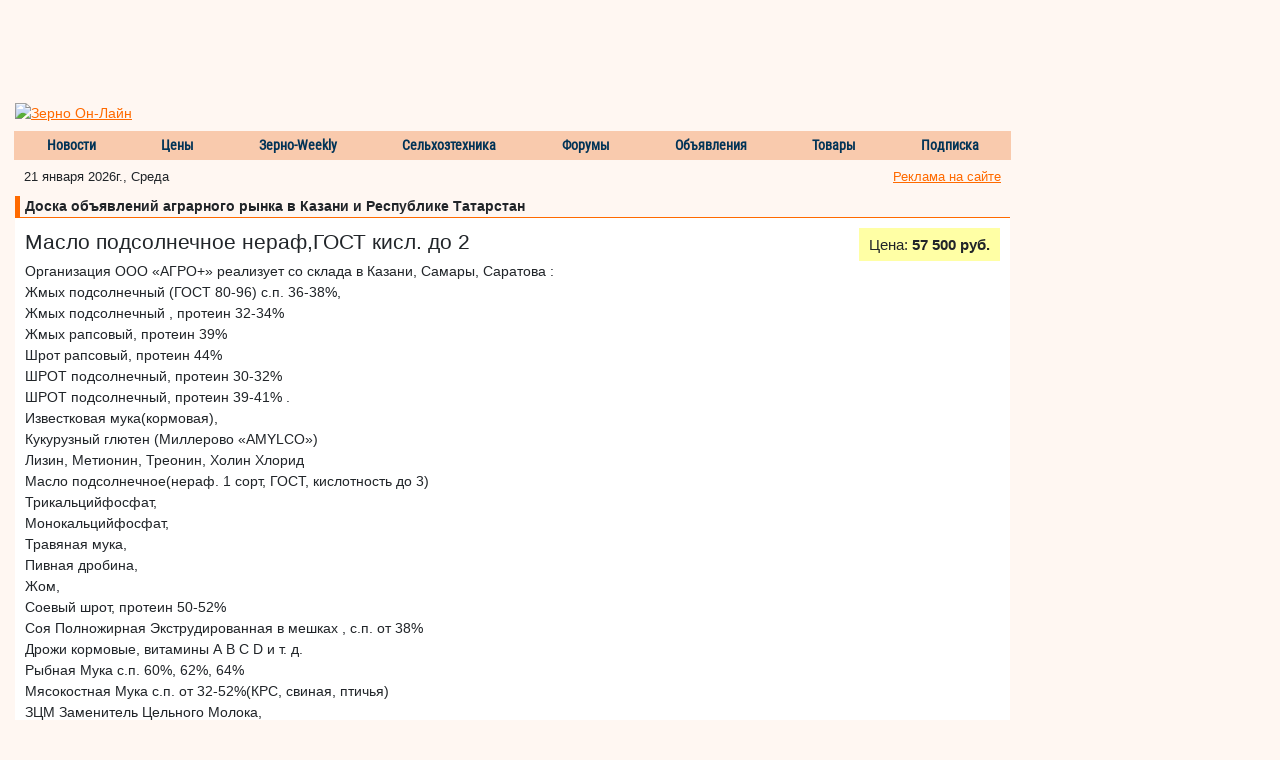

--- FILE ---
content_type: text/html; charset=windows-1251
request_url: https://kazan.zol.ru/Prodazha/Maslo-podsolnechnoe-neraf-gost-kisl-do-2_Prodam_zhmykh_7873869.html
body_size: 14849
content:
<!doctype html>
<html lang="ru">
<head>
    <title>Масло подсолнечное нераф,ГОСТ кисл. до 2 Лучшие цены на doska.zol.ru</title>
        
    <!-- Required meta tags -->
    <meta charset="windows-1251">
    <meta name="viewport" content="width=device-width, initial-scale=1, shrink-to-fit=no">

    <!-- Bootstrap CSS -->
    <link rel="stylesheet" href="https://doska.zol.ru/css/bootstrap4/bootstrap.min.css">
    <!-- Google Fonts -->
    <link href="https://doska.zol.ru/css/fonts.css" rel="stylesheet">
    <!-- Font Awesome -->
    <link rel="stylesheet" href="https://doska.zol.ru/css/fontawesome.all.css">

    <script src="https://doska.zol.ru/javascripts/jquery3/jquery.min.js"></script>
        <link rel="stylesheet" href="//code.jquery.com/ui/1.12.1/themes/base/jquery-ui.css">
    <script src="https://code.jquery.com/ui/1.12.1/jquery-ui.js"></script>

    <meta http-equiv="pragma" content="no-cache">
    <meta name="author" content="Megasoft (Мегасофт)">
    <link rel="shortcut icon" HREF="https://doska.zol.ru/favicon.ico">
    <meta name="description" content="Организация ООО «АГРО+» реализует со склада в Казани, Самары, Саратова :Жмых подсолнечный (ГОСТ 80-96) с.п. 36-38%, Жмых подсолнечный , протеин 32-34%Жмых ра">
    <meta name="keywords" content="Продам жмых жом масло молочные продукты мука соя шрот зерно в Казани и Республике Татарстан">
    <meta name="robots" content="all">

    <!-- Our styles -->
    <link rel="stylesheet" type="text/css" href="https://doska.zol.ru/css/style_b4.css">
    <link rel="stylesheet" type="text/css" href="https://doska.zol.ru/css/carousel.css">
    <link rel="stylesheet" type="text/css" href="https://cdn.pdo.ru/lightbox2/css/lightbox.min.css">

    <style>
        label {
            color: cadetblue;
        }
        input[type="text"].form-control {
            font-weight: 600;
        }
        input[type="text"].form-control::placeholder {
            font-weight: 400;
        }
        .message-errors {
            font-weight: 500;
            color: orangered;
        }
        .portfolio {
            background-image: url("/images/briefcase.gif");
        }
        .my_msg {
            background-image: url("/images/letter.gif");
        }
        .my_msg_new {
            background-image: url(/images/message-blinking.gif);
        }
        .what_is_it {
            left: 50px !important;
            color: #003357 !important;
            background-color: #FFFCF9 !important;
            font-family: Arial,sans-serif !important;
            font-size: 11px !important;
        }
    </style>
</head>
<body>
    <div>
    <!-- Counters -->
                <!-- Global site tag (gtag.js) - Google Analytics -->
            <script async src="https://www.googletagmanager.com/gtag/js?id=UA-10006120-3"></script>
            <script>
              window.dataLayer = window.dataLayer || [];
              function gtag(){dataLayer.push(arguments);}
              gtag('js', new Date());

              gtag('config', 'UA-10006120-3');
            </script>
        
        <!-- Rating@Mail.ru counter [doska.zol.ru]-->
        <script type="text/javascript">
        var _tmr = window._tmr || (window._tmr = []);
        _tmr.push({id: "2912663", type: "pageView", start: (new Date()).getTime()});
        (function (d, w, id) {
          if (d.getElementById(id)) return;
          var ts = d.createElement("script"); ts.type = "text/javascript"; ts.async = true; ts.id = id;
          ts.src = (d.location.protocol == "https:" ? "https:" : "http:") + "//top-fwz1.mail.ru/js/code.js";
          var f = function () {var s = d.getElementsByTagName("script")[0]; s.parentNode.insertBefore(ts, s);};
          if (w.opera == "[object Opera]") { d.addEventListener("DOMContentLoaded", f, false); } else { f(); }
        })(document, window, "topmailru-code");
        </script><noscript><div>
        <img src="//top-fwz1.mail.ru/counter?id=2912663;js=na" style="border:0;position:absolute;left:-9999px;" alt="" />
        </div></noscript>
        <!-- //Rating@Mail.ru counter [doska.zol.ru] -->

        <!-- Rating@Mail.ru counter [zol]-->
        <script type="text/javascript">
        var _tmr = window._tmr || (window._tmr = []);
        _tmr.push({id: "63218", type: "pageView", start: (new Date()).getTime()});
        (function (d, w, id) {
          if (d.getElementById(id)) return;
          var ts = d.createElement("script"); ts.type = "text/javascript"; ts.async = true; ts.id = id;
          ts.src = (d.location.protocol == "https:" ? "https:" : "http:") + "//top-fwz1.mail.ru/js/code.js";
          var f = function () {var s = d.getElementsByTagName("script")[0]; s.parentNode.insertBefore(ts, s);};
          if (w.opera == "[object Opera]") { d.addEventListener("DOMContentLoaded", f, false); } else { f(); }
        })(document, window, "topmailru-code");
        </script><noscript><div>
        <img src="//top-fwz1.mail.ru/counter?id=63218;js=na" style="border:0;position:absolute;left:-9999px;" alt="" />
        </div></noscript>
        <!-- //Rating@Mail.ru counter [zol]-->



        <div style="display:none">
            <!--LiveInternet counter--><script type="text/javascript">
            new Image().src = "//counter.yadro.ru/hit;ZOL?r"+
            escape(document.referrer)+((typeof(screen)=="undefined")?"":
            ";s"+screen.width+"*"+screen.height+"*"+(screen.colorDepth?
            screen.colorDepth:screen.pixelDepth))+";u"+escape(document.URL)+
            ";"+Math.random();</script><!--/LiveInternet-->
        </div>
    </div>
    <div style='margin-bottom: 2px; overflow: hidden;'>
            <script language='JavaScript' type='text/javascript' src='https://www.zol.ru/noteb/grain.js'></script>
            <script language='JavaScript' type='text/javascript'>

               if (!document.phpAds_used) document.phpAds_used = ',';
               phpAds_random = new String (Math.random()); phpAds_random = phpAds_random.substring(2,11);

               document.write ("<" + "script language='JavaScript' type='text/javascript' src='");
               document.write ("https://www.zol.ru/noteb/grain-price.php?n=" + phpAds_random);
               document.write ("&amp;what=zone:326");
               document.write ("&amp;exclude=" + document.phpAds_used);
               if (document.referrer)
                  document.write ("&amp;referer=" + escape(document.referrer));
               document.write ("'><" + "/script>");
            //
            </script>
            <noscript>
                <a href='https://www.zol.ru/noteb/adclick.php?n=a429a412' target='_blank'><img src='https://www.zol.ru/noteb/adview.php?what=zone:326&amp;n=a429a412' border='0' alt=''></a>
            </noscript>
    </div>
    <!-- //Counters -->
    <div class="container-fluid">
                <div class="row d-none d-md-block">
            <div class="col">
                <div style="width:728px;margin: auto;">
                <div style="width:728px;height:90px;overflow:hidden;"><script language='JavaScript' type='text/javascript' src='https://www.zol.ru/noteb/grain.js'></script>
<script language='JavaScript' type='text/javascript'>
<!--
   if (!document.phpAds_used) document.phpAds_used = ',';
   phpAds_random = new String (Math.random()); phpAds_random = phpAds_random.substring(2,11);
   
   document.write ("<" + "script language='JavaScript' type='text/javascript' src='");
   document.write ("https://www.zol.ru/noteb/adjs.php?n=" + phpAds_random);
   document.write ("&what=zone:391");
   document.write ("&exclude=" + document.phpAds_used);
   if (document.referrer)
      document.write ("&referer=" + escape(document.referrer));
   document.write ("'><" + "/script>");
//-->
</script><noscript><a href='https://www.zol.ru/noteb/adclick.php?n=abca0c28' target='_blank'><img src='https://www.zol.ru/noteb/adview.php?what=zone:391&n=abca0c28' border='0' alt=''></a></noscript></div>                </div>
            </div>
        </div>
                <!-- /.row -->
        <div class="row main-content">
            <div class="col">
                <div class="row">
                    <div class="col align-self-end">
                        <a href="https://www.zol.ru/"><img src="https://www.zol.ru/imag/demo_logo.svg" width="149" height="46" alt="Зерно Он-Лайн" border="0" target="_blank"></a>
                    </div>
                    <div class="col-auto align-self-end">
                        <div class="login_form content">
                            <a name="login"></a>

    <div id='sso_render_to'> </div>
    <script type="text/javascript">
    jQuery(document).ready(function(){
    url = 'https://reg.bizon.ru/remote/auth?callback=?&http_referer='+"doska.zol.ru"+'&nologin=0&html=';
    jQuery.getJSON(url,function(json){
	consle.log(json);
    });
});    </script>
                        </div>
                    </div>
                </div>
                <!-- /.row -->
                <div class="row">
                    <div class="col top_menu">
                        <div class="navbar pb-0">
                            <ul class="nav">
                                <li class="item item_pad"><a href="https://www.zol.ru/news/grain/">Новости</a></li>
                                <li class="separator">&nbsp;</li>
                                <li class="item"><a href="https://www.zol.ru/grainprices/">Цены</a></li>
                                <li class="separator">&nbsp;</li>
                                <li class="item"><a href="https://www.zol.ru/review/weekly/">Зерно-Weekly</a></li>
                                <li class="separator">&nbsp;</li>
                                <li class="item"><a href="https://www.zol.ru/technika/">Сельхозтехника</a></li>
                                <li class="separator">&nbsp;</li>
                                <li class="item "><a href="http://forum.zol.ru/">Форумы</a></li>
                                <li class="separator">&nbsp;</li>
                                <li class="item"><a href="http://doska.zol.ru/">Объявления</a></li>
                                <li class="separator">&nbsp;</li>
                                <li class="item"><a href="https://www.zol.ru/market">Товары</a></li>
                                <li class="separator">&nbsp;</li>
                                <li class="item"><a href="https://www.zol.ru/subscribe/">Подписка</a></li>
                            </ul>
                        </div>
                    </div>
                </div>
                                <!-- /.row -->
                <div class="row top_menu_under">
                    <div class="col today_row">21 января 2026г., Среда</div>
                    <div class="col-auto top_menu_advertisement align-self-end"><a
                            class="always_underline normal_ref_color normal_text"
                            href="https://www.zol.ru/?module=advertisement" target="_blank">Реклама на сайте</a></div>
                </div>
                <!-- /.row -->
                <div class="row">
                    <div class="col-auto d-none d-sm-block">
                        <div name='targeted_banner' id='targeted_banner_0' class="ad-center"></div>
                        <div name='targeted_banner' id='targeted_banner_1' class="ad-center"></div>
                    </div>
                    <div class="col">
                        <div id='small_text_banner_2' class="ad-center"></div>
                        <div id='small_text_banner_3' class="ad-center"></div>
                    </div>
                </div>
                <!-- /.row -->

                <div class="col-12 category-title">Доска объявлений аграрного рынка в Казани и Республике Татарстан</div>
                <div class="col-12 news-body">
                                                            <div class="row">
                        <div class="col align-self-end"><h1>Масло подсолнечное нераф,ГОСТ кисл. до 2</h1></div>
                        <div class="col-auto align-self-start">
                                                            <div class="one-price">
                                    Цена: <span>57 500                                    руб.                                    </span>
                                </div>
                                                    </div>
                    </div>
                                        Организация ООО «АГРО+» реализует со склада в Казани, Самары, Саратова :<br>Жмых подсолнечный (ГОСТ 80-96) с.п. 36-38%, <br>Жмых подсолнечный , протеин 32-34%<br>Жмых рапсовый,  протеин 39%<br>Шрот рапсовый,  протеин 44%<br>ШРОТ подсолнечный,  протеин 30-32%<br>ШРОТ подсолнечный,  протеин  39-41% .<br>Известковая мука(кормовая), <br>Кукурузный глютен (Миллерово «AMYLCO»)<br>Лизин,  Метионин,  Треонин,  Холин Хлорид<br>Масло подсолнечное(нераф. 1 сорт, ГОСТ,  кислотность до 3)<br>Трикальцийфосфат, <br>Монокальцийфосфат, <br>Травяная мука, <br>Пивная дробина, <br>Жом, <br>Соевый шрот,  протеин 50-52%<br>Соя Полножирная Экструдированная в мешках , с.п. от 38%<br>Дрожи кормовые, витамины А В C D и т. д. <br>Рыбная Мука с.п. 60%, 62%, 64% <br>Мясокостная Мука с.п. от 32-52%(КРС, свиная, птичья)<br>ЗЦМ Заменитель Цельного Молока, <br>К каждому клиенту индивидуальный подход.<br>НА ВЕСЬ ТОВАР ЦЕНЫ НИЖЕ РЫНОЧНЫХ. <br>Тел./ф 8(843)237-95-36,  524-76-96.<br>Моб. 8(937)523-70-50,  8(987)296-07-94.<br>e-mail: agro.plyus@yandex.ru
                    <div class="message-errors" id="message-errors-top">
                                            </div>

                                            <div class="bd-callout author-message">
                            <h6 class="invite_text">Сообщение автору объявления</h6>
                            <form action="#" id="msg_form" method="POST">
                                <div class="input-group invite_block justify-content-center">
                                    <textarea name="message" id="message" class="form-control" title="Введите текст сообщения" placeholder="Введите текст сообщения" aria-label="Введите текст сообщения" aria-describedby="basic-addon2"></textarea>
                                    <div class="input-group-append ml-2">
                                        <button type="button" id="sendMsgBtn" class="btn btn-warning zol" onclick="sendMess()">
                                            Отправить
                                        </button>
                                    </div>
                                </div>
                            </form>
                        </div>

                                                    <div class="mt-3" id="register_data" style="display: none">
                                <h6>Для получения обратной связи, пожалуйста, заполните следующую форму</h6>
                                <ul class="message-errors" id="message-errors-reg"></ul>
                                <div class="form-elements">
                                    <div class="form-wrapper">
                                        <div class="form-label">
                                            <label class="required" for="email">Ваш e-mail:</label>
                                        </div>
                                        <div class="form-element">
                                            <input type="text" name="email" id="email" class="form-control" value="" />
                                        </div>
                                    </div>

                                    <div id="password-wrapper" class="form-wrapper" style="display: none">
                                        <div class="form-label">
                                            <label class="required" for="password">Ваш пароль:</label>
                                        </div>
                                        <div class="form-element">
                                            <input type="password" name="password" id="password" class="form-control" value="" />
                                        </div>
                                    </div>

                                    <div id="reg-fields-wrapper" style="display: none">
                                        <div class="form-wrapper">
                                            <div class="form-label">
                                                <label class="required" for="mobile_phone">Ваш мобильный телефон:</label>
                                            </div>
                                            <div class="form-element">
                                                <input type="text" name="mobile_phone" id="mobile_phone" class="form-control" value=""
                                                       placeholder="Например, +79035552211" />
                                            </div>
                                        </div>
                                        <div class="form-wrapper">
                                            <div class="form-label">
                                                <label class="required" for="first_name">Ваше имя:</label>
                                            </div>
                                            <div class="form-element">
                                                <input type="text" name="first_name" id="first_name" class="form-control" value="" />
                                            </div>
                                        </div>
                                        <div class="form-wrapper">
                                            <div class="form-label">
                                                <label class="required" for="last_name">Ваша фамилия:</label>
                                            </div>
                                            <div class="form-element">
                                                <input type="text" name="last_name" id="last_name" class="form-control" value="" />
                                            </div>
                                        </div>
                                        <div class="form-wrapper">
                                            <div class="form-label">
                                                <label class="required" for="new_password">Придумайте пароль:</label>
                                            </div>
                                            <div class="form-element">
                                                <input type="password" name="new_password" id="new_password" class="form-control" value="" />
                                            </div>
                                        </div>
                                        <div class="form-wrapper">
                                            <div class="form-label">
                                                <label class="required" for="password_repeat">Повторите пароль:</label>
                                            </div>
                                            <div class="form-element">
                                                <input type="password" name="password_repeat" id="password_repeat" class="form-control" value="" />
                                            </div>
                                        </div>
                                    </div>

                                    <div class="form-wrapper" style="margin-top: 10px; margin-bottom: 10px;">
                                        <div id="recaptcha" class="g-recaptcha" style="display: none;"></div>
                                    </div>

                                    <div id="submit-wrapper" class="form-wrapper">
                                        <button class="btn btn-warning zol" type="button" onclick="sendMess()">
                                            Отправить
                                        </button>
                                    </div>

                                    <div class="reg-comment" style="margin-top: 20px;">
                                        Для удобства отправки сообщений рекомендуется предварительно авторизироваться на сайте,
                                        в этом случае не будет необходимости в заполнении данной формы. <br>
                                        Если Вы еще не зарегистрированы на сайте, пожалуйста,
                                        <a href="#" target="_blank" onclick="register_me(); return false;">зарегистрируйтесь</a>.
                                    </div>
                                </div>
                            </div>
                                                            </div>

                                <div class="row mt-3">
                    <div class="col">
                        <table class="table table-sm table-borderless">
                            <tbody>
                            <tr>
                                                                <td scope="row">Регионы:</td>
                                <td>
                                    Татарстан                                </td>
                            </tr>

                                                            <tr>
                                    <td scope="row">Стоимость</td>
                                    <td>57 500                                        руб., предложение</td>
                                </tr>
                                                        <tr>
                                <td scope="row">Категория</td>
                                <td>Предложение, Продукты переработки</td>
                            </tr>
                            <tr>
                                <td scope="row">Автор</td>
                                <td colspan="2">
                                                                            <A HREF="https://bizon.ru/281000184243/offers" target="_blank"><b>OOO "АГРО+"</b></A>                                        
                                    <button type="button" class="btn btn-outline-warning zol btn-sm" id="messageFocus">
                                        <i class="fas fa-envelope"></i> Сообщение автору
                                    </button>

                                </td>
                            </tr>
                            <tr>
                                <td scope="row">Телефон</td>
                                <td colspan="2">+7-937-5237050</td>
                            </tr>
                            <tr>
                                <td scope="row">Размещено</td>
                                <td colspan="2">16.02.2016 08:56</td>
                            </tr>
                                                        <tr>
                                <td scope="row">Сайт:</td>
                                <td colspan="2"><a style="cursor:pointer;" target='_blank' href="#" onclick="window.open('http://agro-plyus.ru');return false;">http://agro-plyus.ru</a></td>
                            </tr>
                                                        <tr>
                                <td scope="row">Показов</td>
                                <td colspan="2">cегодня: 1, всего: 1079</td>
                            </tr>
                                                        </tbody>
                        </table>
                    </div>
                    <div class="col">
                        <div id="small_text_banner_0"></div>
                        <div id="small_text_banner_1"></div>
                    </div>
                </div>
                <div class="row mb-2">
                    <div class="col">
                    </div>
                </div>
                <div class="row mb-2">
                    <div class="col">
                        <script src="//yastatic.net/es5-shims/0.0.2/es5-shims.min.js"></script>
                        <script src="//yastatic.net/share2/share.js"></script>
                        <div class="ya-share2" data-services="vkontakte,facebook,odnoklassniki,moimir,gplus,twitter,viber,whatsapp,skype,telegram"></div>
                    </div>
                </div>
                                <div class="row">
                    <div class="col">
                        <p>Смотрите также предложения на Промышленной доске объявлений (pdo.ru): <br>
                            <a href="http://agro.pdo.ru/zhom" target='_blank'>Жом: продажа</a>
                        </p>
                    </div>
                </div>
                
                <div class="row">
                    <div class="col ad-center-2 align-self-center d-none d-md-block">
                                            </div>
                    <div class="col ad-center-2 align-self-center d-none d-md-block">
                                            </div>
                </div>

                <div class="row">
                    <div class="col-12">
                        <br>Объявление размещено в разделах:<br><a href='http://kazan.zol.ru/Zhmykh/zhmykh-v-kazani-i-respublike-tatarstan.html' target='_balnk'>Жмых: продам, Казань</a><br><a href='http://kazan.zol.ru/Zhom/zhom-v-kazani-i-respublike-tatarstan.html' target='_balnk'>Жом: продам, Казань</a><br><a href='http://kazan.zol.ru/Maslo/maslo-v-kazani-i-respublike-tatarstan.html' target='_balnk'>Масло: продам, Казань</a><br><a href='http://kazan.zol.ru/Molochnye-produkty/molochnye-produkty-v-kazani-i-respublike-tatarstan.html' target='_balnk'>Молочные продукты: продам, Казань</a><br><a href='http://kazan.zol.ru/Muka/muka-v-kazani-i-respublike-tatarstan.html' target='_balnk'>Мука: продам, Казань</a><br><a href='http://kazan.zol.ru/Soya/soya-v-kazani-i-respublike-tatarstan.html' target='_balnk'>Соя: продам, Казань</a><br><a href='http://kazan.zol.ru/Shrot/shrot-v-kazani-i-respublike-tatarstan.html' target='_balnk'>Шрот: продам, Казань</a><br><br>Информация, цены, новости, аналитика:<br>Информация по теме <a href='https://www.zol.ru/zhmykh-podsolnechnika-tsena.htm' target='_blank'>здесь</a> Жмых подсолнечника цена и <a href="https://www.zol.ru/prodam-zhom.htm" target="_blank">Продам жом</a><br><a href='https://www.zol.ru/kombikormovaya-promyshlennost.htm' target='_blank'>Участники рынка и новости: Комбикормовая промышленность</a><br><a href='http://www.prodportal.ru/pech-khlebopekarnaya-modulnaya-pkhe-250-1s.htm' target='_blank'>Новости и участники рынка: Печь хлебопекарная модульная пхэ-250-1с</a><br>
                        <p align='left'>Следующее объявление в разделе жмых:<br>
<a href="https://kazan.zol.ru/Prodazha/Zhmykh-podsolnechnyj-33-35-36-38_Prodam_zhmykh_7873864.html">Жмых подсолнечный 33-35, 36-38 !!!!!!!!!!!!!!!!!!!!!!!!!!!!!!!!!!!!!!!!!!!!!!!</a></p><p align='left'>Предыдущее объявление в разделе жмых:<br>
<a href="https://kazan.zol.ru/Prodazha/Soevyj-shrot-protein-50-52_Prodam_zhmykh_7873874.html">Соевый шрот ,протеин 50-52</a></p>
                        <p align='left'>
                                                        &nbsp;Адрес объявления:&nbsp;https://kazan.zol.ru/Prodazha/Maslo-podsolnechnoe-neraf-gost-kisl-do-2_Prodam_zhmykh_7873869.html                        </p>
                    </div>
                    <div class="col-12 mb-2" align="center">
                            <a style="font-weight: 800; color: rgb(255, 0, 0);" href="https://www.zol.ru/advertisement/banner.php#board" target="_blank">Цены на баннерную и текстовую рекламу на доске объявлений</a>
                    </div>
                    <div class="col-12">
                        <div class="row">
                            <div class="col-auto d-none d-sm-block">
                                <div name='targeted_banner' id='targeted_banner_2' class="ad-center"></div>
                                <div name='targeted_banner' id='targeted_banner_3' class="ad-center"></div>
                            </div>
                            <div class="col">
                                <div id='small_text_banner_4' class="ad-center"></div>
                                <div id='small_text_banner_5' class="ad-center"></div>
                            </div>
                        </div>
                    </div>
                    <div class="col-12">
                        <form method="GET" action="https://www.zol.ru/search/search.php" target="_blank" id="search-form">
                            <div class="search-form">
                                <h6>Поиск по доске объявлений</h6>
                                <div class="input-group">
                                    <input type="text" name="word" class="form-control" aria-describedby="basic-addon2">
                                    <div class="input-group-append ml-2">
                                        <button id="search" class="btn btn-warning zol" type="button">Найти</button>
                                    </div>
                                </div>
                                <div class="row mt-3">
                                    <div class="col-auto">Сортировать:</div>
                                    <div class="col-auto form-check">
                                        <input type="radio" class="form-check-input" name="how" value="tm" id="tm_y" checked>
                                        <label class="form-check-label" for="tm_y">По дате</label>
                                    </div>
                                    <div class="col-auto form-check">
                                        <input type="radio" class="form-check-input" name="how" value="rel" id="rel_y">
                                        <label class="form-check-label" for="rel_y">По релевантности</label>
                                    </div>
                                    <div class="col text-right"></div>
                                    <input type="hidden" name="category" value="board_all">
                                    <input type="hidden" name="o" value="0">
                                    <input type="hidden" name="wm" value="wrd">
                                    <input type="hidden" name="wf" value="04AA">
                                    <input type="hidden" name="type" value="">
                                    <input type="hidden" name="sp" value="1">
                                    <input type="hidden" name="sy" value="1">
                                </div>
                            </div>
                        </form>
                    </div>
                    <div class="col-12">
                        <div class="row">
                            <div class="col-auto d-none d-sm-block">
                                <div name='targeted_banner' id='targeted_banner_4' class="ad-center"></div>
                                <div name='targeted_banner' id='targeted_banner_5' class="ad-center"></div>
                            </div>
                            <div class="col">
                                <div id='small_text_banner_6' class="ad-center"></div>
                                <div id='small_text_banner_7' class="ad-center"></div>
                            </div>
                        </div>
                    </div>
                </div>
            </div>
            <div class="col-auto d-none d-md-block" id="right_col">
                <div id="right_banner">
                    <div class="ad-right">
<script language='JavaScript' type='text/javascript' src='https://www.zol.ru/noteb/grain.js'></script>
<script language='JavaScript' type='text/javascript'>
<!--
   if (!document.phpAds_used) document.phpAds_used = ',';
   phpAds_random = new String (Math.random()); phpAds_random = phpAds_random.substring(2,11);
   
   document.write ("<" + "script language='JavaScript' type='text/javascript' src='");
   document.write ("https://www.zol.ru/noteb/adjs.php?n=" + phpAds_random);
   document.write ("&amp;what=zone:155");
   document.write ("&amp;exclude=" + document.phpAds_used);
   if (document.referrer)
      document.write ("&amp;referer=" + escape(document.referrer));
   document.write ("'><" + "/script>");
//-->
</script>
<noscript><a href='https://www.zol.ru/noteb/adclick.php?n=a9db41f6' target='_blank'><img src='https://www.zol.ru/noteb/adview.php?what=zone:155&amp;n=a9db41f6' border='0' alt=''></a></noscript>                        
                    </div>
                    <div class="ad-right">
                        <div style="width:240px;height:400px;overflow:hidden;"><script language='JavaScript' type='text/javascript' src='https://www.zol.ru/noteb/grain.js'></script>
<script language='JavaScript' type='text/javascript'>
<!--
   if (!document.phpAds_used) document.phpAds_used = ',';
   phpAds_random = new String (Math.random()); phpAds_random = phpAds_random.substring(2,11);
   
   document.write ("<" + "script language='JavaScript' type='text/javascript' src='");
   document.write ("https://www.zol.ru/noteb/adjs.php?n=" + phpAds_random);
   document.write ("&what=zone:392");
   document.write ("&exclude=" + document.phpAds_used);
   if (document.referrer)
      document.write ("&referer=" + escape(document.referrer));
   document.write ("'><" + "/script>");
//-->
</script><noscript><a href='https://www.zol.ru/noteb/adclick.php?n=a2f4bb5d' target='_blank'><img src='https://www.zol.ru/noteb/adview.php?what=zone:392&n=a2f4bb5d' border='0' alt=''></a></noscript></div>                    </div>
                    <div class="ad-right">
                                            </div>
                </div>
            </div>
        </div>
        <!-- /.row .main-content -->

        <!-- Слайдер выставок -->
        <div class="row" id="slider-events-bottom">
            <style type="text/css">
                @import "https://www.zol.ru/javascripts/jquery.bxslider/jquery.bxslider.css";
                #bottom_events_container {
                    display: none;
                    margin-left: 7px;
                }
                #bottom_events_label {
                    margin: 0;
                    padding-top: 20px;
                    padding-bottom: 7px;
                    padding-left: 7px;
                    text-align: left;
                }
                #bottom_events_label a {
                    text-decoration: none;
                    font-size: 16px!important;
                    font-weight: bold;
                    font-family: Arial,Tahoma,Verdana,Helvetica,Lucida,sans-serif;
                    color: #003366;
                }
                #bottom_events_label a:hover {
                    text-decoration: underline;
                }
                #bottom_events {
                    max-width: 100%;
                }
                #bottom_events ul > li {
                    text-align: center;
                }
                #bottom_events ul > li > a {
                    display: inline-block;
                    width: 120px;
                    margin: 10px;
                    text-decoration: none;
                }
                #bottom_events ul > li > a > div {
                    width: 100%;
                    height: 60px;
                    overflow: hidden;
                    font-size: 11px;
                    line-height: 14px;
                }
                #bottom_events ul > li > a > div:first-child img {
                    margin: auto;
                    max-width: 120px;
                    max-height: 120px;
                }
                #bottom_events ul > li > a > div:last-child * {
                    font-size: 11px;
                    text-align: center;
                }
                #bottom_events ul > li > a > div:last-child div {
                    color: rgb(87, 101, 138);
                }
                #bottom_events ul > li > a > div:last-child div:hover {
                    color: rgb(119, 133, 170);
                }
                #bottom_events ul > li > a > div:last-child div:first-child {
                    font-weight: bold;
                    padding-top: 4px;
                }

                .bx-wrapper .bx-prev {
                    background: url(https://www.zol.ru/images/left.svg);
                    background-repeat: no-repeat;
                    background-size: cover;
                    background-position: center center;
                }
                .bx-wrapper .bx-next {
                    right: 1rem;
                    background: url(https://www.zol.ru/images/right.svg);
                    background-repeat: no-repeat;
                    background-size: cover;
                    background-position: center center;
                }
                .bx-wrapper .bx-next:hover, .bx-wrapper .bx-next:focus {
                    opacity: 0.7;
                    background: url(https://www.zol.ru/images/right.svg);
                    background-position: center center;
                }
                .bx-wrapper .bx-prev:hover, .bx-wrapper .bx-prev:focus {
                    background: url(https://www.zol.ru/images/left.svg);
                    opacity: 0.7;
                    background-position: center center;
                }
            </style>

            <div class="col-12">
                <div id="bottom_events_container">
                    <p id="bottom_events_label"><a href="/events">Выставки и конференции по аграрному рынку и продуктам питания</a></p>
                    <div id="bottom_events">
                        <script src="https://adv.bizon.ru/events/1/500/?order=random&styledisable=1"></script>
                        <ul class="bxslider"></ul>
                    </div>
                </div>
            </div>
        </div>
        <!-- / Конец слайдера выставок -->

        <!-- FOOTER -->
        <div id="footer_replace"></div>
        <!-- END OF FOOTER -->
    </div>
    <!-- /.container-fluid -->

    <script type="text/javascript">

        function getBrowserInfo() {
            var t,v = undefined;

            if (window.chrome) t = 'Chrome';
            else if (window.opera) t = 'Opera';
            else if (document.all) {
                t = 'IE';
                var nv = navigator.appVersion;
                var s = nv.indexOf('MSIE')+5;
                v = nv.substring(s,s+1);
            }
            else if (navigator.appName) t = 'Netscape';

            return {type:t,version:v};
        }

        function bookmark(a){
            var url = window.document.location;
            var title = window.document.title;
            var b = getBrowserInfo();

            if (b.type == 'IE' && 9 >= b.version && b.version >= 4) window.external.AddFavorite(url,title);
            else if (b.type == 'Opera') {
                a.href = url;
                a.rel = "sidebar";
                a.title = url+','+title;
                return true;
            }
            else if (b.type == "Netscape") window.sidebar.addPanel(title,url,"");
            else alert("Нажмите CTRL-D, чтобы добавить страницу в закладки.");
            return false;
        }

        function add_advertisement(){
            var wnd = window;
            window.open("http://www.zol.ru/master/adv_text/form.php","senderror","width=712,height=400,addressbar=0,resizable=1,scrollbars=1,toolbar=1, menubar=1,status=1");
        }

        var ctrl_enter = {
            attached : false,
            attach : function () {
                var ctrl_enter = this;
                document.onkeypress = function (key_press) {
                    if( ctrl_enter.attached ){
                        var kC, cK, kM;
                        if( window.event ) {
                            kC = window.event.keyCode;
                            cK = window.event.ctrlKey;
                            sK = window.event.shiftKey;
                            kM = 2;
                        } else if( parent && parent.event ) {
                            kC = parent.event.keyCode;
                            cK = parent.event.ctrlKey;
                            sK = parent.event.shiftKey;
                            kM = 2;
                        } else {
                            kC = key_press.keyCode;
                            cK = key_press.ctrlKey;
                            sK = key_press.shiftKey;
                            if( key_press.modifiers != undefined ) {
                                kM = key_press.modifiers;
                                cK = 2;
                                kC = key_press.which;
                            } else { kM = 2; }
                        }
                        if( cK && kM == 2 && ( kC == 13 || kC == 10 ) ) {
                            // send_error();
                            ctrl_enter.drawback();
                        } else if (sK && kM == 2 && ( kC == 13 || kC == 10 )) {
                            add_advertisement();
                        }
                    }
                }
                if ( parent ) { parent.document.onkeypress=document.onkeypress; }
                this.attached = true;
            },
            drawback : function () {
                var wnd = window, sel_text = null, err_text;
                if( wnd.getSelection ) { err_text=wnd.getSelection();}
                else if( wnd.document.getSelection ) { err_text=wnd.document.getSelection(); }
                else { sel_text = wnd.document.selection; }
                if( sel_text ) {
                    err_text   = sel_text.createRange().text;
                    var b_text = sel_text.createRange();
                    var a_text = sel_text.createRange();
                    sel_text   = err_text;
                    b_text.moveStart( "word",-10 );
                    b_text.moveEnd( "character", -err_text.length );
                    a_text.moveStart( "character", err_text.length );
                    a_text.moveEnd( "word", 10 );
                    sel_text = b_text.text + err_text + a_text.text;
                } else {
                    if ( window.document.body != undefined ) {
                        if ( wnd.document.body.innerText != undefined ) {
                            sel_text=wnd.document.body.innerText;
                        } else { sel_text=wnd.document.body.innerHTML; }
                        var nn = sel_text.indexOf( err_text );
                        if ( nn != -1 ){
                            var tmp_str = err_text + "";
                            sel_text = sel_text.substring( nn - 70, nn ) + err_text +
                                       sel_text.substring( nn + tmp_str.length, nn + tmp_str.length + 70 );
                        } else { sel_text = err_text; }
                    } else { sel_text = err_text; }
                }
                document.charset='windows-1251';
                if( err_text.length == 0 || err_text == " " ) { return; }
                //alert('[' + err_text + ']' + err_text.length);
                var senderror = window.open(
                    "https://www.zol.ru/drawback/form.php?type=board_one&uri=" + escape( wnd.document.URL ) + "&err_text=" + encodeURI(err_text), "senderror",
                    "width=870,height=450,addressbar=0,resizable=1,scrollbars=1,toolbar=1, menubar=1,status=1"
                );
            }
        };

        ctrl_enter.attach();
    </script>
    <script src="https://doska.zol.ru/javascripts/bootstrap4/bootstrap.min.js"></script>
    <!-- MyCarousel -->
    <script type="text/javascript" src="https://cdn.pdo.ru/js/mycarousel.js"></script>
    <script src="https://doska.zol.ru/javascripts/lightbox/lightbox.min.js"></script>
    <!-- BXSlider -->
    <script type="text/javascript" src="https://doska.zol.ru/javascripts/lightbox/jquery.bxslider.min.js"></script>
    <!-- Lizard -->
    <script type="text/javascript" src="https://doska.zol.ru/lizard/lib/lizard.js"></script>
    <script type="text/javascript" src="https://doska.zol.ru/lizard/showbanner.js"></script>
    <script type="text/javascript" src="https://doska.zol.ru/lizard/text_banner.js"></script>
    <script type="text/javascript" src="https://doska.zol.ru/lizard/banners.js"></script>

    <script type="text/javascript">
        (function($){
            jQuery(document).ready(function () {
                window.messageResized = false;

                jQuery('#messageFocus').click(function () {
                    $('#message').focus();
                });

                jQuery('#message').focus(function (){
                    if (window.messageResized) return;
                    $('#message').height('100px');
                    $('#message').css('width', '100%');
                    $('#message').css('margin-bottom', '0.8rem');
                    $('#sendMsgBtn').css('border-top-left-radius', '.25rem');
                    $('#sendMsgBtn').css('border-bottom-left-radius', '.25rem');
                    window.messageResized = true;
                });

                /* if ( jQuery('#message-errors-top').length && jQuery('#message-errors-top').html() ) {
                    jQuery.scrollTo('#message-errors-top', 200);
                } else if ( jQuery('#message-errors-reg').length && jQuery('#message-errors-reg').html() ) {
                    jQuery.scrollTo('#message-errors-reg', 200);
                } */

                var mops = MegasoftOpenads({
                    files: 'https://banner.zol.ru/files/',
                    adclick: 'https://banner.zol.ru/adclick.php',
                    adimage: 'https://banner.zol.ru/adimage.php'
                });

                var banner = LizardBanners({mops:mops});

                var textBanner = LizardTextBanner({
                    baseUrl: 'https://www.zol.ru/textbanner/',
                    clickUrl: '/?module=txtbanner',
                    imgUrl: 'https://www.zol.ru/images/reklama.gif',
                    width: '100%',
                    height: '54px'
                });

                var lz = lizard({url:'/?module=lizard'},
                    function (xhr, status) {
                        console.log('Http error: ' + status);
                });

                var regularZones = {"163":"extension_upper","45":"extension","31":"top_banner","32":"upper_banner","40":"bottom","155":"dynamic","33":"skyscraper1","42":"skyscraper2","195":"skyscraper3"};
                var targetedZones = {"127":16,"153":6};
                var messageId = '7873869';
                for (var zoneId in regularZones) {

                    if ($('#regular_banner_' + regularZones[ zoneId ]).length > 0) {

                        lz.push({
                            id: zoneId,
                            component: 'lizard_banner',
                            params: { zone: zoneId },
                            success: function(json, id) {
                                banner.renderRegularBanner(json, id, regularZones[id]);
                            }
                        });
                    }
                }

                var zoneId = 127;
                lz.push({
                    id: zoneId,
                    component: 'lizard_targeted',
                    params: { zone: zoneId, size: targetedZones[ zoneId ], message_id: messageId },
                    success: function (json, id) {
                        banner.renderTargetedBannersAtBoardOnePage(json, id, targetedZones[id]);
                    }
                });

                zoneId = 153;
                lz.push({
                    id: zoneId,
                    component: 'lizard_targeted',
                    params: { zone: zoneId, size: targetedZones[ zoneId ], message_id: messageId },
                    success: function (json, id) {
                        banner.renderSmallTargetedBannersAtBoardOnePage(json, id, targetedZones[id]);
                    }
                });

                lz.push({id: 1, component: 'lizard_text_banner',
                    params: { message_id: messageId },
                    success: function(json, id) {
                        textBanner.renderAllAtBoardOnePage(json);
                    }});

                lz.run(function (config) {

                    var lz = lizard(config, function (xhr, status) {
                        console.log('Http error: ' + status);
                    });

                    for (var i = 0; i < banner.views.length; i++) {

                        var view = banner.views[i];
                        lz.push({
                            id: i + 1,
                            component: 'lizard_view_banner',
                            params: { id: view.id, zone: view.zone },
                            success: function (json, id) {

                                var view = banner.views[id - 1];
                                if (json.error) {

                                    console.log('Произошла ошибка при выставлении показа ' +
                                        'для баннера ' + view.id + ' и зоны ' + view.zone + ' ' +
                                        json.error);
                                } else {

                                    console.log('Показ засчитан для баннера ' +
                                        view.id + ' и зоны ' + view.zone);
                                }
                            }
                        });
                    }
                    lz.run();
                });
                lightbox.option({
                    'wrapAround': true,
                    alwaysShowNavOnTouchDevices: true,
                    showImageNumberLabel: true,
                    albumLabel: "Фото %1 из %2"
                });

                max = 1500;
                min = 500;
                timeInterval = (Math.floor(Math.random() * (max - min)) + min) * 1000;
                setTimeout('document.location.href=document.location.href', timeInterval );

                jQuery.get( "/", {module:'footer'},function(data) {
                    $('#footer_replace').replaceWith(data);
                })

                jQuery('#search').click(function(){
                    jQuery( "#search-form" ).submit();
                });

                var bottom_events_container = jQuery('#bottom_events_container');
                var bottom_events = jQuery('#bottom_events');
                var bxslider = bottom_events.find('ul.bxslider');
                var items = bottom_events.children('div').children('a');
                if (items.length > 0) {
                    bottom_events_container.show();
                }
                var li;
                items.each(function (i) {
                    if (i % 5 == 0) {
                        li = jQuery('<li></li>');
                        jQuery(this).appendTo(li);
                        li.appendTo(bxslider);
                    } else {
                        jQuery(this).appendTo(li);
                    }
                });
                bxslider.bxSlider({
                    infiniteLoop: true,
                    auto: true,
                    pause: 6000
                });
                bottom_events.click(function () {
                    bxslider.stopAuto();
                });
                bottom_events.find('.bx-pager-item').click(function (e) {
                    bxslider.stopAuto();
                });
                bottom_events.find('.bx-next').click(function (e) {
                    e.stopPropagation();
                    bxslider.startAuto();
                });
            });
        })(jQuery);

        function sendMess()
        {
            console.info("Sending message!");
            let message = $('#message');
            let message_block = $('#message-block');
            let register_data = $('#register_data');
            let recaptcha = $('#recaptcha');
            let email = $('#email');
            let mobile_phone = $('#mobile_phone');
            let first_name = $('#first_name');
            let last_name = $('#last_name');
            let new_password = $('#new_password');
            let password_repeat = $('#password_repeat');
            let password = $('#password');
            let password_wrapper = $('#password-wrapper');
            let reg_fields_wrapper = $('#reg-fields-wrapper');
            let message_errors_top = $('#message-errors-top');
            let message_errors_reg = $('#message-errors-reg');
            let send_msg_btn = $('#sendMsgBtn');

            let is_login = false;
            let is_error = false;

            message_errors_top.html("");
            message_errors_reg.html("");

            if ( message.val() ) {
                if ( !is_login ) {
                    send_msg_btn.hide();
                    register_data.show();

                    if ( !email.val() ) {
                        is_error = true;
                        message_errors_reg.html("<li>Укажите e-mail</li>");
                    }

                    if ( reg_fields_wrapper.hasClass('reg-required') ) {
                        if ( !mobile_phone.val() ) {
                            is_error = true;
                            message_errors_reg.html(message_errors_reg.html() + "<li>Укажите мобильный телефон</li>");
                        }
                        if ( !first_name.val() ) {
                            is_error = true;
                            message_errors_reg.html(message_errors_reg.html() + "<li>Укажите ваше имя</li>");
                        }
                        if ( !last_name.val() ) {
                            is_error = true;
                            message_errors_reg.html(message_errors_reg.html() + "<li>Укажите вашу фамилию</li>");
                        }
                        if ( !new_password.val() ) {
                            is_error = true;
                            message_errors_reg.html(message_errors_reg.html() + "<li>Придумайте пароль</li>");
                        }
                        if ( !password_repeat.val() ) {
                            is_error = true;
                            message_errors_reg.html(message_errors_reg.html() + "<li>Повторите пароль</li>");
                        }
                        if ( password_repeat.val() && new_password.val() && new_password.val() !== password_repeat.val() ) {
                            is_error = true;
                            message_errors_reg.html(message_errors_reg.html() + "<li>Пароли не совпадают</li>");
                        }
                    }
                }
            } else {
                is_error = true;
                message_errors_top.html("Введите текст сообщения!");
                console.error("Empty message!");
            }

            if ( !is_error ) {
                send_msg_btn.addClass('disabled');
                send_msg_btn.prop('disabled', true);
                let recaptcha_response = grecaptcha.getResponse(recaptcha1);
				console.log("recaptcha response:", recaptcha_response);
                $.ajax({
            		url: "/?module=one&task=send",
                    contentType: "application/x-www-form-urlencoded; charset=UTF-8",
                    type: "POST",
            	    data: {
                        "id": 7873869,
                        "captcha": recaptcha_response,
                        "message": message.val(),
                        "email": email.val(),
                        "mobile_phone": mobile_phone.val(),
                        "first_name": first_name.val(),
                        "last_name": last_name.val(),
                        "password": password.val(),
                        "new_password": new_password.val(),
                        "password_repeat": password_repeat.val(),
                    },
                    dataType: "json",
            		success: function(data) {
            			console.log("Send data:", data);
            		    if ( data.top_errors.length > 0 || data.reg_errors.length > 0 ) {
                            message_errors_top.html(data.top_errors.join('<br>'));
                            if ( data.reg_errors.length > 0 ) {
                                message_errors_reg.html("<li>" + data.reg_errors.join("</li><li>") + "</li>");
                            }
            		        send_msg_btn.prop('disabled', false);
                            send_msg_btn.removeClass('disabled');
                            if ( data.reset_recaptcha ) {
                                grecaptcha.reset(recaptcha1);
                                recaptcha.show();
                            }
            		        if ( data.show_pass_field ) {
                                reg_fields_wrapper.removeClass('reg-required').hide();
            		            password_wrapper.show();
            		        } else {
                                password_wrapper.hide();
                                reg_fields_wrapper.addClass('reg-required').show();
            		        }
            		    } else {
            		        message_errors_top.html(data.message_text);
            		        register_data.remove();
            		        message_block.remove();
            		    }
            		}
            	});
            }
        }

        function get_right_banners_offset() {
            window.right_banners_offset = parseInt(document.getElementById('right_banner').getBoundingClientRect().top);
                                    var topshift = 0;
                                    window.right_banners_offset = topshift;
        }

        function scroll_right_banner() {

            var topshift       = right_banners_offset;
            var doc_height     = $('#slider-events-bottom').position().top;
            var wnd_height     = $(window).height();
            var banners_height = $('#right_banner').height();
            var scroll         = $(document).scrollTop();
            var maxshift       = doc_height - banners_height - topshift;
            var fixshift       = doc_height / 8;

            var diff = doc_height - banners_height;
            /* Бессмысленно скроллить, так как высота банеров больше
                высоты документа. */
            if (diff <= 0) { return; }
            var top = (scroll < topshift ? topshift : scroll);

            if ( banners_height > wnd_height && fixshift <= scroll )
            {
                top = ( fixshift + banners_height <= scroll + wnd_height
                    ? scroll + wnd_height - banners_height
                    : fixshift );
            }

            if (top >= maxshift) {
                top = maxshift;
            }
            
            /* console.log('right_banners_offset',right_banners_offset);
            console.log('scroll',scroll);
            console.log('doc_height',doc_height);
            console.log('top',top); */
            
            $('#right_banner').css('top',top);
        }

        get_right_banners_offset();
        scroll_right_banner();
        window.onscroll = function() { scroll_right_banner(); }

        var recaptcha1;
        var myCallback = function() {
            recaptcha1 = grecaptcha.render('recaptcha', {
                'sitekey': '6Lce1SIUAAAAAJEkLwa9lBP6Rm_GcMAioB-C7N5D',
                'theme': 'light'
            });
        };


        function openHTML(title,html) {
            ht = '<div id="dialog" class="dialog" title="'+title+'">'+html+'</div>';
            jQuery('body').append(ht);
            jQuery('.ui-dialog').on('mouseout',function(){
                jQuery('#dialog').dialog('close');
            })
            jQuery('#dialog').dialog({
                dialogClass: 'what_is_it',
                show: 'fade',
                hide: 'fade',
                zIndex: 10,
                width: 350,
                beforeClose: function(event, ui) {
                    jQuery('#dialog').remove(); //fix for opera
                },

                open : function (event){
                    jQuery('div.what_is_it').css('position','absolute');
                    jQuery('div.what_is_it').css('left',jQuery('img.hot').offset().left+'px');
                    jQuery('div.what_is_it').css('top',jQuery('img.hot').offset().top+'px');

                },           
                close: function(event, ui) {
                    jQuery('#dialog').remove();
            } });
            jQuery('.ui-dialog-titlebar-close').addClass('ui-button ui-corner-all ui-widget ui-button-icon-only');    
            jQuery('.ui-dialog-titlebar-close').append('<span class="ui-button-icon ui-icon ui-icon-closethick"></span>');
            return false;
        }
    </script>
    <script src="https://www.google.com/recaptcha/api.js?onload=myCallback&render=explicit" async defer></script>

</body>
</html>